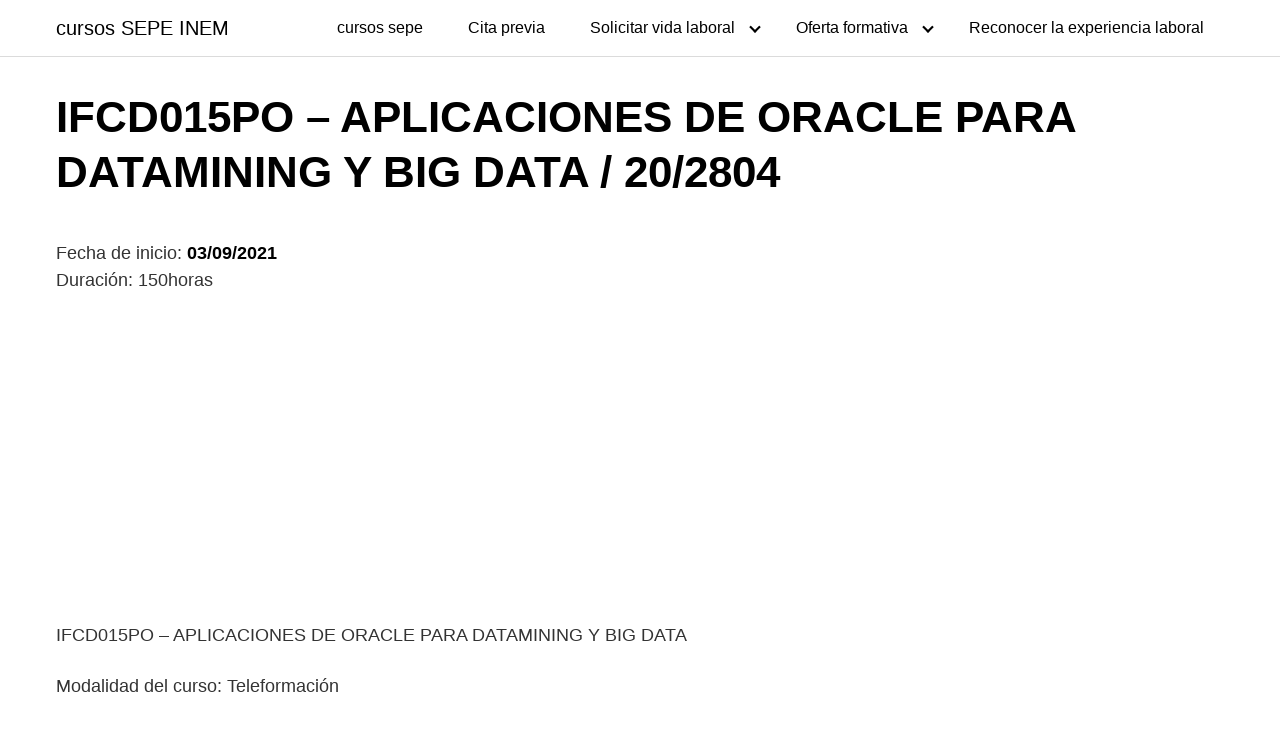

--- FILE ---
content_type: text/html; charset=utf-8
request_url: https://www.google.com/recaptcha/api2/aframe
body_size: 267
content:
<!DOCTYPE HTML><html><head><meta http-equiv="content-type" content="text/html; charset=UTF-8"></head><body><script nonce="hDsl9CK_RAsrq6jxhK2d2A">/** Anti-fraud and anti-abuse applications only. See google.com/recaptcha */ try{var clients={'sodar':'https://pagead2.googlesyndication.com/pagead/sodar?'};window.addEventListener("message",function(a){try{if(a.source===window.parent){var b=JSON.parse(a.data);var c=clients[b['id']];if(c){var d=document.createElement('img');d.src=c+b['params']+'&rc='+(localStorage.getItem("rc::a")?sessionStorage.getItem("rc::b"):"");window.document.body.appendChild(d);sessionStorage.setItem("rc::e",parseInt(sessionStorage.getItem("rc::e")||0)+1);localStorage.setItem("rc::h",'1769605293484');}}}catch(b){}});window.parent.postMessage("_grecaptcha_ready", "*");}catch(b){}</script></body></html>